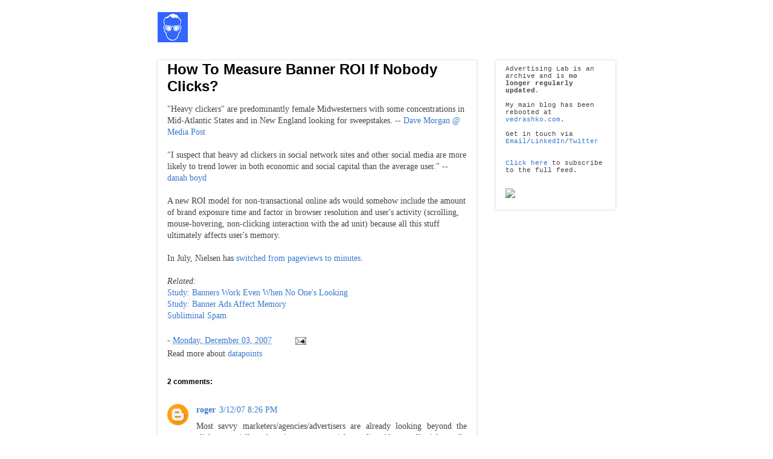

--- FILE ---
content_type: text/javascript; charset=UTF-8
request_url: https://adverlab.blogspot.com/feeds/posts/summary?max-results=0&alt=json-in-script&callback=feelingLucky
body_size: 646
content:
// API callback
feelingLucky({"version":"1.0","encoding":"UTF-8","feed":{"xmlns":"http://www.w3.org/2005/Atom","xmlns$openSearch":"http://a9.com/-/spec/opensearchrss/1.0/","xmlns$blogger":"http://schemas.google.com/blogger/2008","xmlns$georss":"http://www.georss.org/georss","xmlns$gd":"http://schemas.google.com/g/2005","xmlns$thr":"http://purl.org/syndication/thread/1.0","id":{"$t":"tag:blogger.com,1999:blog-9077317"},"updated":{"$t":"2025-12-08T15:05:15.563-05:00"},"category":[{"term":"in-game"},{"term":"creative"},{"term":"future"},{"term":"culture"},{"term":"datapoints"},{"term":"formats"},{"term":"devices"},{"term":"interfaces"},{"term":"human factors"},{"term":"services"},{"term":"tools"},{"term":"tv"},{"term":"neuroscience"},{"term":"ad avoidance"},{"term":"retromedia"},{"term":"thinking"},{"term":"robots"},{"term":"rethink"},{"term":"advertising books"},{"term":"folklore"},{"term":"fans"},{"term":"propaganda"},{"term":"surfaces"},{"term":"blogorama"},{"term":"research"},{"term":"usability"},{"term":"visualization"},{"term":"sticky eyeball"},{"term":"art"},{"term":"balihoo"},{"term":"favorite"},{"term":"sound"},{"term":"odds and ends"},{"term":"patents"},{"term":"ads on AdLab"},{"term":"smell"},{"term":"soundbites"},{"term":"media design"},{"term":"business cards"},{"term":"rerun"},{"term":"quotes"},{"term":"packaging"},{"term":"blogroll"},{"term":"changing the game"},{"term":"labs"},{"term":"mapping"},{"term":"new age"},{"term":"politics"},{"term":"sounds"},{"term":"startup"}],"title":{"type":"text","$t":"Advertising Lab"},"subtitle":{"type":"html","$t":"Advertising tomorrow"},"link":[{"rel":"http://schemas.google.com/g/2005#feed","type":"application/atom+xml","href":"https:\/\/adverlab.blogspot.com\/feeds\/posts\/summary"},{"rel":"self","type":"application/atom+xml","href":"https:\/\/www.blogger.com\/feeds\/9077317\/posts\/summary?alt=json-in-script\u0026max-results=0"},{"rel":"alternate","type":"text/html","href":"https:\/\/adverlab.blogspot.com\/"},{"rel":"hub","href":"http://pubsubhubbub.appspot.com/"}],"author":[{"name":{"$t":"Unknown"},"email":{"$t":"noreply@blogger.com"},"gd$image":{"rel":"http://schemas.google.com/g/2005#thumbnail","width":"16","height":"16","src":"https:\/\/img1.blogblog.com\/img\/b16-rounded.gif"}}],"generator":{"version":"7.00","uri":"http://www.blogger.com","$t":"Blogger"},"openSearch$totalResults":{"$t":"2824"},"openSearch$startIndex":{"$t":"1"},"openSearch$itemsPerPage":{"$t":"0"}}});